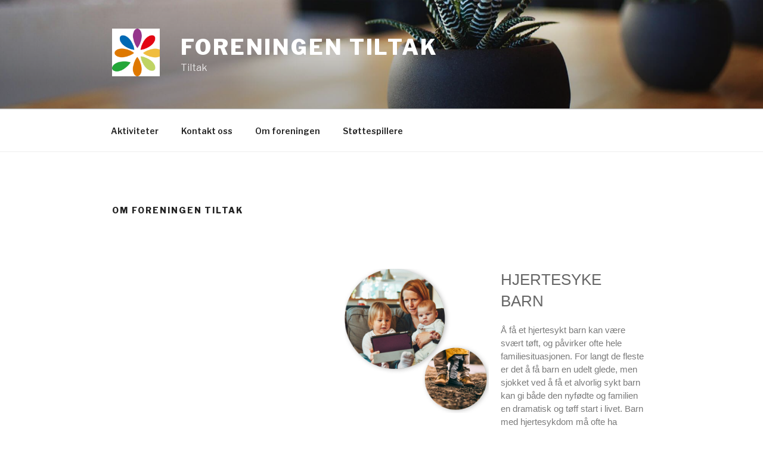

--- FILE ---
content_type: text/css
request_url: https://foreningentiltak.no/wp/wp-content/uploads/elementor/css/post-1289.css?ver=1769251286
body_size: 1137
content:
.elementor-widget-divider{--divider-color:var( --e-global-color-secondary );}.elementor-widget-divider .elementor-divider__text{color:var( --e-global-color-secondary );font-family:var( --e-global-typography-secondary-font-family ), Sans-serif;font-weight:var( --e-global-typography-secondary-font-weight );}.elementor-widget-divider.elementor-view-stacked .elementor-icon{background-color:var( --e-global-color-secondary );}.elementor-widget-divider.elementor-view-framed .elementor-icon, .elementor-widget-divider.elementor-view-default .elementor-icon{color:var( --e-global-color-secondary );border-color:var( --e-global-color-secondary );}.elementor-widget-divider.elementor-view-framed .elementor-icon, .elementor-widget-divider.elementor-view-default .elementor-icon svg{fill:var( --e-global-color-secondary );}.elementor-1289 .elementor-element.elementor-element-716ebe3{--divider-border-style:solid;--divider-color:#000;--divider-border-width:0px;}.elementor-1289 .elementor-element.elementor-element-716ebe3 .elementor-divider-separator{width:100%;}.elementor-1289 .elementor-element.elementor-element-716ebe3 .elementor-divider{padding-block-start:39px;padding-block-end:39px;}.elementor-widget-image .widget-image-caption{color:var( --e-global-color-text );font-family:var( --e-global-typography-text-font-family ), Sans-serif;font-weight:var( --e-global-typography-text-font-weight );}.elementor-1289 .elementor-element.elementor-element-28b8387 > .elementor-widget-container{margin:0px 0px 0px 0px;padding:0px 0px 0px 0px;}.elementor-widget-blockquote .elementor-blockquote__content{color:var( --e-global-color-text );}.elementor-widget-blockquote .elementor-blockquote__author{color:var( --e-global-color-secondary );}.elementor-1289 .elementor-element.elementor-element-f21f1b6 > .elementor-widget-container{margin:0px 0px 0px 0px;padding:0px 0px 0px 0px;}.elementor-1289 .elementor-element.elementor-element-f21f1b6 .elementor-blockquote__content{font-family:"Georgia", Sans-serif;font-size:22px;line-height:1.5em;}.elementor-1289 .elementor-element.elementor-element-f21f1b6 .elementor-blockquote:before{font-size:calc(1.4px * 100);}.elementor-widget-text-editor{font-family:var( --e-global-typography-text-font-family ), Sans-serif;font-weight:var( --e-global-typography-text-font-weight );color:var( --e-global-color-text );}.elementor-widget-text-editor.elementor-drop-cap-view-stacked .elementor-drop-cap{background-color:var( --e-global-color-primary );}.elementor-widget-text-editor.elementor-drop-cap-view-framed .elementor-drop-cap, .elementor-widget-text-editor.elementor-drop-cap-view-default .elementor-drop-cap{color:var( --e-global-color-primary );border-color:var( --e-global-color-primary );}.elementor-1289 .elementor-element.elementor-element-8adabca{font-family:"Georgia", Sans-serif;font-size:15px;font-weight:300;line-height:1.5em;}.elementor-1289 .elementor-element.elementor-element-d9a7558:not(.elementor-motion-effects-element-type-background), .elementor-1289 .elementor-element.elementor-element-d9a7558 > .elementor-motion-effects-container > .elementor-motion-effects-layer{background-color:#7a0d0d;}.elementor-1289 .elementor-element.elementor-element-d9a7558{transition:background 0.3s, border 0.3s, border-radius 0.3s, box-shadow 0.3s;margin-top:55px;margin-bottom:55px;padding:36px 0px 35px 0px;}.elementor-1289 .elementor-element.elementor-element-d9a7558 > .elementor-background-overlay{transition:background 0.3s, border-radius 0.3s, opacity 0.3s;}.elementor-1289 .elementor-element.elementor-element-5725b2b > .elementor-widget-container{padding:0px 0px 0px 30px;}.elementor-1289 .elementor-element.elementor-element-5725b2b{font-family:"Georgia", Sans-serif;font-size:15px;color:#ffffff;}.elementor-widget-button .elementor-button{background-color:var( --e-global-color-accent );font-family:var( --e-global-typography-accent-font-family ), Sans-serif;font-weight:var( --e-global-typography-accent-font-weight );}.elementor-1289 .elementor-element.elementor-element-f0d7cc3 .elementor-button{background-color:#ff9d00;}.elementor-1289 .elementor-element.elementor-element-f0d7cc3 .elementor-button:hover, .elementor-1289 .elementor-element.elementor-element-f0d7cc3 .elementor-button:focus{background-color:#e9ff00;}.elementor-1289 .elementor-element.elementor-element-f0d7cc3 .elementor-button-content-wrapper{flex-direction:row-reverse;}.elementor-1289 .elementor-element.elementor-element-f0d7cc3 .elementor-button .elementor-button-content-wrapper{gap:12px;}.elementor-1289 .elementor-element.elementor-element-265a737 > .elementor-element-populated{padding:0px 30px 0px 0px;}.elementor-1289 .elementor-element.elementor-element-f89e895 > .elementor-widget-container{padding:0px 20px 20px 20px;}.elementor-1289 .elementor-element.elementor-element-f89e895{font-family:"Georgia", Sans-serif;}.elementor-1289 .elementor-element.elementor-element-2f8d1f2 > .elementor-widget-container{margin:55px 33px 33px 33px;}.elementor-1289 .elementor-element.elementor-element-2f8d1f2 .elementor-blockquote__content{color:#54595f;font-family:"Georgia", Sans-serif;font-size:19px;line-height:1.9em;}.elementor-1289 .elementor-element.elementor-element-2f8d1f2 .elementor-blockquote__content +.e-q-footer{margin-top:0px;}.elementor-1289 .elementor-element.elementor-element-2f8d1f2 .elementor-blockquote:before{color:#23a455;font-size:calc(1.7px * 100);}.elementor-1289 .elementor-element.elementor-element-0fd85f4 > .elementor-widget-container{padding:0px 0px 0px 0px;}.elementor-1289 .elementor-element.elementor-element-0fd85f4{text-align:right;}.elementor-1289 .elementor-element.elementor-element-ff26b49:not(.elementor-motion-effects-element-type-background), .elementor-1289 .elementor-element.elementor-element-ff26b49 > .elementor-motion-effects-container > .elementor-motion-effects-layer{background-color:rgba(142,209,0,0.18);}.elementor-1289 .elementor-element.elementor-element-ff26b49{transition:background 0.3s, border 0.3s, border-radius 0.3s, box-shadow 0.3s;margin-top:50px;margin-bottom:100px;}.elementor-1289 .elementor-element.elementor-element-ff26b49 > .elementor-background-overlay{transition:background 0.3s, border-radius 0.3s, opacity 0.3s;}.elementor-bc-flex-widget .elementor-1289 .elementor-element.elementor-element-a0f5487.elementor-column .elementor-widget-wrap{align-items:center;}.elementor-1289 .elementor-element.elementor-element-a0f5487.elementor-column.elementor-element[data-element_type="column"] > .elementor-widget-wrap.elementor-element-populated{align-content:center;align-items:center;}.elementor-1289 .elementor-element.elementor-element-a0f5487 > .elementor-element-populated{padding:0px 0px 0px 37px;}.elementor-1289 .elementor-element.elementor-element-74e1bb2 > .elementor-element-populated{padding:0px 0px 0px 69px;}.elementor-1289 .elementor-element.elementor-element-7e91c22 > .elementor-widget-container{margin:45px 69px 45px 0px;}@media(min-width:768px){.elementor-1289 .elementor-element.elementor-element-265a737{width:47.895%;}.elementor-1289 .elementor-element.elementor-element-1463f31{width:52.105%;}.elementor-1289 .elementor-element.elementor-element-a0f5487{width:27.281%;}.elementor-1289 .elementor-element.elementor-element-74e1bb2{width:72.719%;}}@media(max-width:767px){.elementor-1289 .elementor-element.elementor-element-f0d7cc3 > .elementor-widget-container{margin:0px 0px 45px 0px;}.elementor-1289 .elementor-element.elementor-element-74e1bb2 > .elementor-element-populated{padding:20px 0px 15px 18px;}.elementor-1289 .elementor-element.elementor-element-7e91c22 > .elementor-widget-container{padding:0px 0px 0px 0px;}}